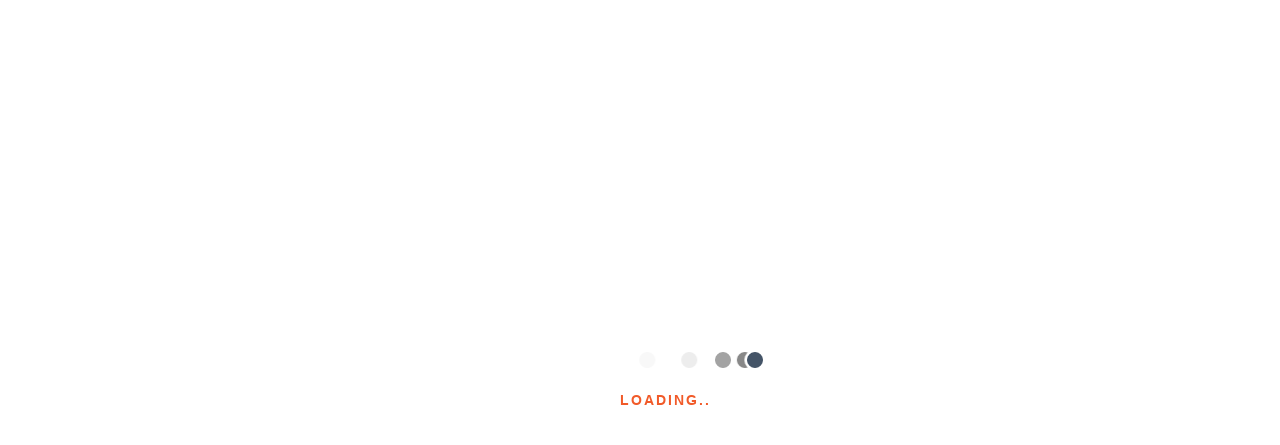

--- FILE ---
content_type: text/css
request_url: https://static.cdn.realtracs.com/assets/shared-media/css/rt-app-preloader.min.css
body_size: 405
content:
.rtAppPreLoaderContainer{height:100vh;width:100vw;position:fixed;top:0;left:0;pointer-events:none;touch-action:none}.rtAppPreLoader{height:20px;width:250px;position:absolute;top:0;bottom:0;left:0;right:0;margin:auto}.rtAppPreLoaderDot{animation-name:loader;animation-timing-function:ease-in-out;animation-duration:3s;animation-iteration-count:infinite;animation-fill-mode:forwards;height:0;width:20px;border-radius:100%;background-color:#000;position:absolute;border:2px solid #fff}.rtAppPreLoaderDot:first-child{background-color:#f8f8f8;animation-delay:1.8s}.rtAppPreLoaderDot:nth-child(2){background-color:#ededed;animation-delay:1.7s}.rtAppPreLoaderDot:nth-child(3){background-color:#a3a3a3;animation-delay:1.6s}.rtAppPreLoaderDot:nth-child(4){background-color:#888;animation-delay:1.5s}.rtAppPreLoaderDot:nth-child(5){background-color:#337ab7;animation-delay:1.4s}.rtAppPreLoaderDot:nth-child(6){background-color:#445467;animation-delay:1.3s}.rtAppPreLoaderText{position:absolute;top:200%;left:0;right:0;width:4rem;margin:auto;color:#f15a29;letter-spacing:2px}.rtAppPreLoaderText:after{font-weight:700;content:"";animation-name:rtAppPreLoaderTextAnimation;animation-delay:1.3s;animation-duration:3s;animation-iteration-count:infinite;animation-fill-mode:forwards}@keyframes loader{0%{height:20px;transform:translateX(0)}15%{height:20px;transform:translateX(0)}45%{height:20px;transform:translateX(230px)}65%{height:20px;transform:translateX(230px)}100%{height:20px;transform:translateX(0)}}@keyframes rtAppPreLoaderTextAnimation{0%{content:"LOADING"}33%{content:"LOADING."}66%{content:"LOADING.."}100%{content:"LOADING..."}}

--- FILE ---
content_type: text/javascript
request_url: https://static.cdn.realtracs.com/assets/ng/listings/polyfills.89d1896e2f0cf7ff.js
body_size: 23575
content:
(self.webpackChunklistings=self.webpackChunklistings||[]).push([[461],{5577:(ft,Tt,Nt)=>{"use strict";Nt(6935),Nt(2118),Nt(4511)},4511:(ft,Tt,Nt)=>{var Dt;!function(nt,Gt,Jt,dt){"use strict";var F,At=["","webkit","Moz","MS","ms","o"],kt=Gt.createElement("div"),le="function",Zt=Math.round,wt=Math.abs,Pt=Date.now;function bt(t,e,n){return setTimeout(_e(t,n),e)}function St(t,e,n){return!!Array.isArray(t)&&(It(t,n[e],n),!0)}function It(t,e,n){var c;if(t)if(t.forEach)t.forEach(e,n);else if(t.length!==dt)for(c=0;c<t.length;)e.call(n,t[c],c,t),c++;else for(c in t)t.hasOwnProperty(c)&&e.call(n,t[c],c,t)}function ue(t,e,n){var c="DEPRECATED METHOD: "+e+"\n"+n+" AT \n";return function(){var f=new Error("get-stack-trace"),v=f&&f.stack?f.stack.replace(/^[^\(]+?[\n$]/gm,"").replace(/^\s+at\s+/gm,"").replace(/^Object.<anonymous>\s*\(/gm,"{anonymous}()@"):"Unknown Stack Trace",X=nt.console&&(nt.console.warn||nt.console.log);return X&&X.call(nt.console,c,v),t.apply(this,arguments)}}F="function"!=typeof Object.assign?function(e){if(e===dt||null===e)throw new TypeError("Cannot convert undefined or null to object");for(var n=Object(e),c=1;c<arguments.length;c++){var f=arguments[c];if(f!==dt&&null!==f)for(var v in f)f.hasOwnProperty(v)&&(n[v]=f[v])}return n}:Object.assign;var Qt=ue(function(e,n,c){for(var f=Object.keys(n),v=0;v<f.length;)(!c||c&&e[f[v]]===dt)&&(e[f[v]]=n[f[v]]),v++;return e},"extend","Use `assign`."),zt=ue(function(e,n){return Qt(e,n,!0)},"merge","Use `assign`.");function z(t,e,n){var f,c=e.prototype;(f=t.prototype=Object.create(c)).constructor=t,f._super=c,n&&F(f,n)}function _e(t,e){return function(){return t.apply(e,arguments)}}function te(t,e){return typeof t==le?t.apply(e&&e[0]||dt,e):t}function ge(t,e){return t===dt?e:t}function ee(t,e,n){It(se(e),function(c){t.addEventListener(c,n,!1)})}function ne(t,e,n){It(se(e),function(c){t.removeEventListener(c,n,!1)})}function re(t,e){for(;t;){if(t==e)return!0;t=t.parentNode}return!1}function Mt(t,e){return t.indexOf(e)>-1}function se(t){return t.trim().split(/\s+/g)}function Lt(t,e,n){if(t.indexOf&&!n)return t.indexOf(e);for(var c=0;c<t.length;){if(n&&t[c][n]==e||!n&&t[c]===e)return c;c++}return-1}function he(t){return Array.prototype.slice.call(t,0)}function Ee(t,e,n){for(var c=[],f=[],v=0;v<t.length;){var X=e?t[v][e]:t[v];Lt(f,X)<0&&c.push(t[v]),f[v]=X,v++}return n&&(c=e?c.sort(function(tt,ot){return tt[e]>ot[e]}):c.sort()),c}function ie(t,e){for(var n,c,f=e[0].toUpperCase()+e.slice(1),v=0;v<At.length;){if((c=(n=At[v])?n+f:e)in t)return c;v++}return dt}var ye=1;function Bt(t){var e=t.ownerDocument||t;return e.defaultView||e.parentWindow||nt}var ke="ontouchstart"in nt,Ut=ie(nt,"PointerEvent")!==dt,Pe=ke&&/mobile|tablet|ip(ad|hone|od)|android/i.test(navigator.userAgent),Vt="touch",ve="mouse",Ie=25,ut=1,B=4,pt=8,oe=1,qt=2,$t=4,ae=8,Kt=16,Rt=qt|$t,Xt=ae|Kt,ce=Rt|Xt,Yt=["x","y"],fe=["clientX","clientY"];function yt(t,e){var n=this;this.manager=t,this.callback=e,this.element=t.element,this.target=t.options.inputTarget,this.domHandler=function(c){te(t.options.enable,[t])&&n.handler(c)},this.init()}function Ce(t,e,n){var c=n.pointers.length,f=n.changedPointers.length,v=e&ut&&c-f==0,X=e&(B|pt)&&c-f==0;n.isFirst=!!v,n.isFinal=!!X,v&&(t.session={}),n.eventType=e,function Oe(t,e){var n=t.session,c=e.pointers,f=c.length;n.firstInput||(n.firstInput=Ne(e)),f>1&&!n.firstMultiple?n.firstMultiple=Ne(e):1===f&&(n.firstMultiple=!1);var v=n.firstInput,X=n.firstMultiple,at=X?X.center:v.center,tt=e.center=Se(c);e.timeStamp=Pt(),e.deltaTime=e.timeStamp-v.timeStamp,e.angle=me(at,tt),e.distance=de(at,tt),function pe(t,e){var n=e.center,c=t.offsetDelta||{},f=t.prevDelta||{},v=t.prevInput||{};(e.eventType===ut||v.eventType===B)&&(f=t.prevDelta={x:v.deltaX||0,y:v.deltaY||0},c=t.offsetDelta={x:n.x,y:n.y}),e.deltaX=f.x+(n.x-c.x),e.deltaY=f.y+(n.y-c.y)}(n,e),e.offsetDirection=De(e.deltaX,e.deltaY);var ot=Re(e.deltaTime,e.deltaX,e.deltaY);e.overallVelocityX=ot.x,e.overallVelocityY=ot.y,e.overallVelocity=wt(ot.x)>wt(ot.y)?ot.x:ot.y,e.scale=X?function r(t,e){return de(e[0],e[1],fe)/de(t[0],t[1],fe)}(X.pointers,c):1,e.rotation=X?function Ae(t,e){return me(e[1],e[0],fe)+me(t[1],t[0],fe)}(X.pointers,c):0,e.maxPointers=n.prevInput?e.pointers.length>n.prevInput.maxPointers?e.pointers.length:n.prevInput.maxPointers:e.pointers.length,function He(t,e){var f,v,X,at,n=t.lastInterval||e,c=e.timeStamp-n.timeStamp;if(e.eventType!=pt&&(c>Ie||n.velocity===dt)){var tt=e.deltaX-n.deltaX,ot=e.deltaY-n.deltaY,Ft=Re(c,tt,ot);v=Ft.x,X=Ft.y,f=wt(Ft.x)>wt(Ft.y)?Ft.x:Ft.y,at=De(tt,ot),t.lastInterval=e}else f=n.velocity,v=n.velocityX,X=n.velocityY,at=n.direction;e.velocity=f,e.velocityX=v,e.velocityY=X,e.direction=at}(n,e);var Ft=t.element;re(e.srcEvent.target,Ft)&&(Ft=e.srcEvent.target),e.target=Ft}(t,n),t.emit("hammer.input",n),t.recognize(n),t.session.prevInput=n}function Ne(t){for(var e=[],n=0;n<t.pointers.length;)e[n]={clientX:Zt(t.pointers[n].clientX),clientY:Zt(t.pointers[n].clientY)},n++;return{timeStamp:Pt(),pointers:e,center:Se(e),deltaX:t.deltaX,deltaY:t.deltaY}}function Se(t){var e=t.length;if(1===e)return{x:Zt(t[0].clientX),y:Zt(t[0].clientY)};for(var n=0,c=0,f=0;f<e;)n+=t[f].clientX,c+=t[f].clientY,f++;return{x:Zt(n/e),y:Zt(c/e)}}function Re(t,e,n){return{x:e/t||0,y:n/t||0}}function De(t,e){return t===e?oe:wt(t)>=wt(e)?t<0?qt:$t:e<0?ae:Kt}function de(t,e,n){n||(n=Yt);var c=e[n[0]]-t[n[0]],f=e[n[1]]-t[n[1]];return Math.sqrt(c*c+f*f)}function me(t,e,n){return n||(n=Yt),180*Math.atan2(e[n[1]]-t[n[1]],e[n[0]]-t[n[0]])/Math.PI}yt.prototype={handler:function(){},init:function(){this.evEl&&ee(this.element,this.evEl,this.domHandler),this.evTarget&&ee(this.target,this.evTarget,this.domHandler),this.evWin&&ee(Bt(this.element),this.evWin,this.domHandler)},destroy:function(){this.evEl&&ne(this.element,this.evEl,this.domHandler),this.evTarget&&ne(this.target,this.evTarget,this.domHandler),this.evWin&&ne(Bt(this.element),this.evWin,this.domHandler)}};var o={mousedown:ut,mousemove:2,mouseup:B},h="mousedown",s="mousemove mouseup";function u(){this.evEl=h,this.evWin=s,this.pressed=!1,yt.apply(this,arguments)}z(u,yt,{handler:function(e){var n=o[e.type];n&ut&&0===e.button&&(this.pressed=!0),2&n&&1!==e.which&&(n=B),this.pressed&&(n&B&&(this.pressed=!1),this.callback(this.manager,n,{pointers:[e],changedPointers:[e],pointerType:ve,srcEvent:e}))}});var E={pointerdown:ut,pointermove:2,pointerup:B,pointercancel:pt,pointerout:pt},P={2:Vt,3:"pen",4:ve,5:"kinect"},k="pointerdown",I="pointermove pointerup pointercancel";function A(){this.evEl=k,this.evWin=I,yt.apply(this,arguments),this.store=this.manager.session.pointerEvents=[]}nt.MSPointerEvent&&!nt.PointerEvent&&(k="MSPointerDown",I="MSPointerMove MSPointerUp MSPointerCancel"),z(A,yt,{handler:function(e){var n=this.store,c=!1,f=e.type.toLowerCase().replace("ms",""),v=E[f],X=P[e.pointerType]||e.pointerType,at=X==Vt,tt=Lt(n,e.pointerId,"pointerId");v&ut&&(0===e.button||at)?tt<0&&(n.push(e),tt=n.length-1):v&(B|pt)&&(c=!0),!(tt<0)&&(n[tt]=e,this.callback(this.manager,v,{pointers:n,changedPointers:[e],pointerType:X,srcEvent:e}),c&&n.splice(tt,1))}});var y={touchstart:ut,touchmove:2,touchend:B,touchcancel:pt};function K(){this.evTarget="touchstart",this.evWin="touchstart touchmove touchend touchcancel",this.started=!1,yt.apply(this,arguments)}function st(t,e){var n=he(t.touches),c=he(t.changedTouches);return e&(B|pt)&&(n=Ee(n.concat(c),"identifier",!0)),[n,c]}z(K,yt,{handler:function(e){var n=y[e.type];if(n===ut&&(this.started=!0),this.started){var c=st.call(this,e,n);n&(B|pt)&&c[0].length-c[1].length==0&&(this.started=!1),this.callback(this.manager,n,{pointers:c[0],changedPointers:c[1],pointerType:Vt,srcEvent:e})}}});var Et={touchstart:ut,touchmove:2,touchend:B,touchcancel:pt},vt="touchstart touchmove touchend touchcancel";function it(){this.evTarget=vt,this.targetIds={},yt.apply(this,arguments)}function N(t,e){var n=he(t.touches),c=this.targetIds;if(e&(2|ut)&&1===n.length)return c[n[0].identifier]=!0,[n,n];var f,v,X=he(t.changedTouches),at=[],tt=this.target;if(v=n.filter(function(ot){return re(ot.target,tt)}),e===ut)for(f=0;f<v.length;)c[v[f].identifier]=!0,f++;for(f=0;f<X.length;)c[X[f].identifier]&&at.push(X[f]),e&(B|pt)&&delete c[X[f].identifier],f++;return at.length?[Ee(v.concat(at),"identifier",!0),at]:void 0}z(it,yt,{handler:function(e){var n=Et[e.type],c=N.call(this,e,n);c&&this.callback(this.manager,n,{pointers:c[0],changedPointers:c[1],pointerType:Vt,srcEvent:e})}});var p=2500;function $(){yt.apply(this,arguments);var t=_e(this.handler,this);this.touch=new it(this.manager,t),this.mouse=new u(this.manager,t),this.primaryTouch=null,this.lastTouches=[]}function ct(t,e){t&ut?(this.primaryTouch=e.changedPointers[0].identifier,Q.call(this,e)):t&(B|pt)&&Q.call(this,e)}function Q(t){var e=t.changedPointers[0];if(e.identifier===this.primaryTouch){var n={x:e.clientX,y:e.clientY};this.lastTouches.push(n);var c=this.lastTouches;setTimeout(function(){var v=c.indexOf(n);v>-1&&c.splice(v,1)},p)}}function C(t){for(var e=t.srcEvent.clientX,n=t.srcEvent.clientY,c=0;c<this.lastTouches.length;c++){var f=this.lastTouches[c],v=Math.abs(e-f.x),X=Math.abs(n-f.y);if(v<=25&&X<=25)return!0}return!1}z($,yt,{handler:function(e,n,c){var v=c.pointerType==ve;if(!(v&&c.sourceCapabilities&&c.sourceCapabilities.firesTouchEvents)){if(c.pointerType==Vt)ct.call(this,n,c);else if(v&&C.call(this,c))return;this.callback(e,n,c)}},destroy:function(){this.touch.destroy(),this.mouse.destroy()}});var rt=ie(kt.style,"touchAction"),Z=rt!==dt,w="compute",S="auto",L="manipulation",lt="none",et="pan-x",H="pan-y",g=function O(){if(!Z)return!1;var t={},e=nt.CSS&&nt.CSS.supports;return["auto","manipulation","pan-y","pan-x","pan-x pan-y","none"].forEach(function(n){t[n]=!e||nt.CSS.supports("touch-action",n)}),t}();function i(t,e){this.manager=t,this.set(e)}i.prototype={set:function(t){t==w&&(t=this.compute()),Z&&this.manager.element.style&&g[t]&&(this.manager.element.style[rt]=t),this.actions=t.toLowerCase().trim()},update:function(){this.set(this.manager.options.touchAction)},compute:function(){var t=[];return It(this.manager.recognizers,function(e){te(e.options.enable,[e])&&(t=t.concat(e.getTouchAction()))}),function a(t){if(Mt(t,lt))return lt;var e=Mt(t,et),n=Mt(t,H);return e&&n?lt:e||n?e?et:H:Mt(t,L)?L:S}(t.join(" "))},preventDefaults:function(t){var e=t.srcEvent,n=t.offsetDirection;if(!this.manager.session.prevented){var c=this.actions,f=Mt(c,lt)&&!g[lt],v=Mt(c,H)&&!g[H],X=Mt(c,et)&&!g[et];if(f&&1===t.pointers.length&&t.distance<2&&t.deltaTime<250)return;return X&&v||!(f||v&&n&Rt||X&&n&Xt)?void 0:this.preventSrc(e)}e.preventDefault()},preventSrc:function(t){this.manager.session.prevented=!0,t.preventDefault()}};var R=1;function d(t){this.options=F({},this.defaults,t||{}),this.id=function Ct(){return ye++}(),this.manager=null,this.options.enable=ge(this.options.enable,!0),this.state=R,this.simultaneous={},this.requireFail=[]}function T(t){return 16&t?"cancel":8&t?"end":4&t?"move":2&t?"start":""}function l(t){return t==Kt?"down":t==ae?"up":t==qt?"left":t==$t?"right":""}function _(t,e){var n=e.manager;return n?n.get(t):t}function m(){d.apply(this,arguments)}function D(){m.apply(this,arguments),this.pX=null,this.pY=null}function b(){m.apply(this,arguments)}function U(){d.apply(this,arguments),this._timer=null,this._input=null}function x(){m.apply(this,arguments)}function j(){m.apply(this,arguments)}function J(){d.apply(this,arguments),this.pTime=!1,this.pCenter=!1,this._timer=null,this._input=null,this.count=0}function G(t,e){return(e=e||{}).recognizers=ge(e.recognizers,G.defaults.preset),new jt(t,e)}function jt(t,e){this.options=F({},G.defaults,e||{}),this.options.inputTarget=this.options.inputTarget||t,this.handlers={},this.session={},this.recognizers=[],this.oldCssProps={},this.element=t,this.input=function Le(t){return new(t.options.inputClass||(Ut?A:Pe?it:ke?$:u))(t,Ce)}(this),this.touchAction=new i(this,this.options.touchAction),Te(this,!0),It(this.options.recognizers,function(n){var c=this.add(new n[0](n[1]));n[2]&&c.recognizeWith(n[2]),n[3]&&c.requireFailure(n[3])},this)}function Te(t,e){var c,n=t.element;n.style&&(It(t.options.cssProps,function(f,v){c=ie(n.style,v),e?(t.oldCssProps[c]=n.style[c],n.style[c]=f):n.style[c]=t.oldCssProps[c]||""}),e||(t.oldCssProps={}))}d.prototype={defaults:{},set:function(t){return F(this.options,t),this.manager&&this.manager.touchAction.update(),this},recognizeWith:function(t){if(St(t,"recognizeWith",this))return this;var e=this.simultaneous;return e[(t=_(t,this)).id]||(e[t.id]=t,t.recognizeWith(this)),this},dropRecognizeWith:function(t){return St(t,"dropRecognizeWith",this)||(t=_(t,this),delete this.simultaneous[t.id]),this},requireFailure:function(t){if(St(t,"requireFailure",this))return this;var e=this.requireFail;return-1===Lt(e,t=_(t,this))&&(e.push(t),t.requireFailure(this)),this},dropRequireFailure:function(t){if(St(t,"dropRequireFailure",this))return this;t=_(t,this);var e=Lt(this.requireFail,t);return e>-1&&this.requireFail.splice(e,1),this},hasRequireFailures:function(){return this.requireFail.length>0},canRecognizeWith:function(t){return!!this.simultaneous[t.id]},emit:function(t){var e=this,n=this.state;function c(f){e.manager.emit(f,t)}n<8&&c(e.options.event+T(n)),c(e.options.event),t.additionalEvent&&c(t.additionalEvent),n>=8&&c(e.options.event+T(n))},tryEmit:function(t){if(this.canEmit())return this.emit(t);this.state=32},canEmit:function(){for(var t=0;t<this.requireFail.length;){if(!(this.requireFail[t].state&(32|R)))return!1;t++}return!0},recognize:function(t){var e=F({},t);if(!te(this.options.enable,[this,e]))return this.reset(),void(this.state=32);56&this.state&&(this.state=R),this.state=this.process(e),30&this.state&&this.tryEmit(e)},process:function(t){},getTouchAction:function(){},reset:function(){}},z(m,d,{defaults:{pointers:1},attrTest:function(t){var e=this.options.pointers;return 0===e||t.pointers.length===e},process:function(t){var e=this.state,n=t.eventType,c=6&e,f=this.attrTest(t);return c&&(n&pt||!f)?16|e:c||f?n&B?8|e:2&e?4|e:2:32}}),z(D,m,{defaults:{event:"pan",threshold:10,pointers:1,direction:ce},getTouchAction:function(){var t=this.options.direction,e=[];return t&Rt&&e.push(H),t&Xt&&e.push(et),e},directionTest:function(t){var e=this.options,n=!0,c=t.distance,f=t.direction,v=t.deltaX,X=t.deltaY;return f&e.direction||(e.direction&Rt?(f=0===v?oe:v<0?qt:$t,n=v!=this.pX,c=Math.abs(t.deltaX)):(f=0===X?oe:X<0?ae:Kt,n=X!=this.pY,c=Math.abs(t.deltaY))),t.direction=f,n&&c>e.threshold&&f&e.direction},attrTest:function(t){return m.prototype.attrTest.call(this,t)&&(2&this.state||!(2&this.state)&&this.directionTest(t))},emit:function(t){this.pX=t.deltaX,this.pY=t.deltaY;var e=l(t.direction);e&&(t.additionalEvent=this.options.event+e),this._super.emit.call(this,t)}}),z(b,m,{defaults:{event:"pinch",threshold:0,pointers:2},getTouchAction:function(){return[lt]},attrTest:function(t){return this._super.attrTest.call(this,t)&&(Math.abs(t.scale-1)>this.options.threshold||2&this.state)},emit:function(t){1!==t.scale&&(t.additionalEvent=this.options.event+(t.scale<1?"in":"out")),this._super.emit.call(this,t)}}),z(U,d,{defaults:{event:"press",pointers:1,time:251,threshold:9},getTouchAction:function(){return[S]},process:function(t){var e=this.options,n=t.pointers.length===e.pointers,c=t.distance<e.threshold,f=t.deltaTime>e.time;if(this._input=t,!c||!n||t.eventType&(B|pt)&&!f)this.reset();else if(t.eventType&ut)this.reset(),this._timer=bt(function(){this.state=8,this.tryEmit()},e.time,this);else if(t.eventType&B)return 8;return 32},reset:function(){clearTimeout(this._timer)},emit:function(t){8===this.state&&(t&&t.eventType&B?this.manager.emit(this.options.event+"up",t):(this._input.timeStamp=Pt(),this.manager.emit(this.options.event,this._input)))}}),z(x,m,{defaults:{event:"rotate",threshold:0,pointers:2},getTouchAction:function(){return[lt]},attrTest:function(t){return this._super.attrTest.call(this,t)&&(Math.abs(t.rotation)>this.options.threshold||2&this.state)}}),z(j,m,{defaults:{event:"swipe",threshold:10,velocity:.3,direction:Rt|Xt,pointers:1},getTouchAction:function(){return D.prototype.getTouchAction.call(this)},attrTest:function(t){var n,e=this.options.direction;return e&(Rt|Xt)?n=t.overallVelocity:e&Rt?n=t.overallVelocityX:e&Xt&&(n=t.overallVelocityY),this._super.attrTest.call(this,t)&&e&t.offsetDirection&&t.distance>this.options.threshold&&t.maxPointers==this.options.pointers&&wt(n)>this.options.velocity&&t.eventType&B},emit:function(t){var e=l(t.offsetDirection);e&&this.manager.emit(this.options.event+e,t),this.manager.emit(this.options.event,t)}}),z(J,d,{defaults:{event:"tap",pointers:1,taps:1,interval:300,time:250,threshold:9,posThreshold:10},getTouchAction:function(){return[L]},process:function(t){var e=this.options,n=t.pointers.length===e.pointers,c=t.distance<e.threshold,f=t.deltaTime<e.time;if(this.reset(),t.eventType&ut&&0===this.count)return this.failTimeout();if(c&&f&&n){if(t.eventType!=B)return this.failTimeout();var v=!this.pTime||t.timeStamp-this.pTime<e.interval,X=!this.pCenter||de(this.pCenter,t.center)<e.posThreshold;if(this.pTime=t.timeStamp,this.pCenter=t.center,X&&v?this.count+=1:this.count=1,this._input=t,0==this.count%e.taps)return this.hasRequireFailures()?(this._timer=bt(function(){this.state=8,this.tryEmit()},e.interval,this),2):8}return 32},failTimeout:function(){return this._timer=bt(function(){this.state=32},this.options.interval,this),32},reset:function(){clearTimeout(this._timer)},emit:function(){8==this.state&&(this._input.tapCount=this.count,this.manager.emit(this.options.event,this._input))}}),G.VERSION="2.0.7",G.defaults={domEvents:!1,touchAction:w,enable:!0,inputTarget:null,inputClass:null,preset:[[x,{enable:!1}],[b,{enable:!1},["rotate"]],[j,{direction:Rt}],[D,{direction:Rt},["swipe"]],[J],[J,{event:"doubletap",taps:2},["tap"]],[U]],cssProps:{userSelect:"none",touchSelect:"none",touchCallout:"none",contentZooming:"none",userDrag:"none",tapHighlightColor:"rgba(0,0,0,0)"}},jt.prototype={set:function(t){return F(this.options,t),t.touchAction&&this.touchAction.update(),t.inputTarget&&(this.input.destroy(),this.input.target=t.inputTarget,this.input.init()),this},stop:function(t){this.session.stopped=t?2:1},recognize:function(t){var e=this.session;if(!e.stopped){this.touchAction.preventDefaults(t);var n,c=this.recognizers,f=e.curRecognizer;(!f||f&&8&f.state)&&(f=e.curRecognizer=null);for(var v=0;v<c.length;)n=c[v],2===e.stopped||f&&n!=f&&!n.canRecognizeWith(f)?n.reset():n.recognize(t),!f&&14&n.state&&(f=e.curRecognizer=n),v++}},get:function(t){if(t instanceof d)return t;for(var e=this.recognizers,n=0;n<e.length;n++)if(e[n].options.event==t)return e[n];return null},add:function(t){if(St(t,"add",this))return this;var e=this.get(t.options.event);return e&&this.remove(e),this.recognizers.push(t),t.manager=this,this.touchAction.update(),t},remove:function(t){if(St(t,"remove",this))return this;if(t=this.get(t)){var e=this.recognizers,n=Lt(e,t);-1!==n&&(e.splice(n,1),this.touchAction.update())}return this},on:function(t,e){if(t!==dt&&e!==dt){var n=this.handlers;return It(se(t),function(c){n[c]=n[c]||[],n[c].push(e)}),this}},off:function(t,e){if(t!==dt){var n=this.handlers;return It(se(t),function(c){e?n[c]&&n[c].splice(Lt(n[c],e),1):delete n[c]}),this}},emit:function(t,e){this.options.domEvents&&function we(t,e){var n=Gt.createEvent("Event");n.initEvent(t,!0,!0),n.gesture=e,e.target.dispatchEvent(n)}(t,e);var n=this.handlers[t]&&this.handlers[t].slice();if(n&&n.length){e.type=t,e.preventDefault=function(){e.srcEvent.preventDefault()};for(var c=0;c<n.length;)n[c](e),c++}},destroy:function(){this.element&&Te(this,!1),this.handlers={},this.session={},this.input.destroy(),this.element=null}},F(G,{INPUT_START:ut,INPUT_MOVE:2,INPUT_END:B,INPUT_CANCEL:pt,STATE_POSSIBLE:R,STATE_BEGAN:2,STATE_CHANGED:4,STATE_ENDED:8,STATE_RECOGNIZED:8,STATE_CANCELLED:16,STATE_FAILED:32,DIRECTION_NONE:oe,DIRECTION_LEFT:qt,DIRECTION_RIGHT:$t,DIRECTION_UP:ae,DIRECTION_DOWN:Kt,DIRECTION_HORIZONTAL:Rt,DIRECTION_VERTICAL:Xt,DIRECTION_ALL:ce,Manager:jt,Input:yt,TouchAction:i,TouchInput:it,MouseInput:u,PointerEventInput:A,TouchMouseInput:$,SingleTouchInput:K,Recognizer:d,AttrRecognizer:m,Tap:J,Pan:D,Swipe:j,Pinch:b,Rotate:x,Press:U,on:ee,off:ne,each:It,merge:zt,extend:Qt,assign:F,inherit:z,bindFn:_e,prefixed:ie}),(typeof nt<"u"?nt:typeof self<"u"?self:{}).Hammer=G,(Dt=function(){return G}.call(Tt,Nt,Tt,ft))!==dt&&(ft.exports=Dt)}(window,document)},2118:(ft,Tt,Nt)=>{"use strict";ft=Nt.hmd(ft),function Dt(dt){var At,kt=dt.Symbol;if("function"==typeof kt)if(kt.observable)At=kt.observable;else{At="function"==typeof kt.for?kt.for("https://github.com/benlesh/symbol-observable"):kt("https://github.com/benlesh/symbol-observable");try{kt.observable=At}catch{}}else At="@@observable"}(typeof self<"u"?self:typeof window<"u"?window:typeof global<"u"?global:ft)},6935:()=>{"use strict";const ft=globalThis;function Tt(r){return(ft.__Zone_symbol_prefix||"__zone_symbol__")+r}const nt=Object.getOwnPropertyDescriptor,Gt=Object.defineProperty,Jt=Object.getPrototypeOf,dt=Object.create,At=Array.prototype.slice,kt="addEventListener",le="removeEventListener",Zt=Tt(kt),wt=Tt(le),Pt="true",bt="false",St=Tt("");function It(r,o){return Zone.current.wrap(r,o)}function ue(r,o,h,s,u){return Zone.current.scheduleMacroTask(r,o,h,s,u)}const F=Tt,Qt=typeof window<"u",zt=Qt?window:void 0,z=Qt&&zt||globalThis,_e="removeAttribute";function te(r,o){for(let h=r.length-1;h>=0;h--)"function"==typeof r[h]&&(r[h]=It(r[h],o+"_"+h));return r}function ee(r){return!r||!1!==r.writable&&!("function"==typeof r.get&&typeof r.set>"u")}const ne=typeof WorkerGlobalScope<"u"&&self instanceof WorkerGlobalScope,re=!("nw"in z)&&typeof z.process<"u"&&"[object process]"===z.process.toString(),Mt=!re&&!ne&&!(!Qt||!zt.HTMLElement),se=typeof z.process<"u"&&"[object process]"===z.process.toString()&&!ne&&!(!Qt||!zt.HTMLElement),Lt={},he=F("enable_beforeunload"),Ee=function(r){if(!(r=r||z.event))return;let o=Lt[r.type];o||(o=Lt[r.type]=F("ON_PROPERTY"+r.type));const h=this||r.target||z,s=h[o];let u;return Mt&&h===zt&&"error"===r.type?(u=s&&s.call(this,r.message,r.filename,r.lineno,r.colno,r.error),!0===u&&r.preventDefault()):(u=s&&s.apply(this,arguments),"beforeunload"===r.type&&z[he]&&"string"==typeof u?r.returnValue=u:null!=u&&!u&&r.preventDefault()),u};function ie(r,o,h){let s=nt(r,o);if(!s&&h&&nt(h,o)&&(s={enumerable:!0,configurable:!0}),!s||!s.configurable)return;const u=F("on"+o+"patched");if(r.hasOwnProperty(u)&&r[u])return;delete s.writable,delete s.value;const E=s.get,P=s.set,k=o.slice(2);let I=Lt[k];I||(I=Lt[k]=F("ON_PROPERTY"+k)),s.set=function(A){let y=this;!y&&r===z&&(y=z),y&&("function"==typeof y[I]&&y.removeEventListener(k,Ee),P&&P.call(y,null),y[I]=A,"function"==typeof A&&y.addEventListener(k,Ee,!1))},s.get=function(){let A=this;if(!A&&r===z&&(A=z),!A)return null;const y=A[I];if(y)return y;if(E){let M=E.call(this);if(M)return s.set.call(this,M),"function"==typeof A[_e]&&A.removeAttribute(o),M}return null},Gt(r,o,s),r[u]=!0}function ye(r,o,h){if(o)for(let s=0;s<o.length;s++)ie(r,"on"+o[s],h);else{const s=[];for(const u in r)"on"==u.slice(0,2)&&s.push(u);for(let u=0;u<s.length;u++)ie(r,s[u],h)}}const Ct=F("originalInstance");function Bt(r){const o=z[r];if(!o)return;z[F(r)]=o,z[r]=function(){const u=te(arguments,r);switch(u.length){case 0:this[Ct]=new o;break;case 1:this[Ct]=new o(u[0]);break;case 2:this[Ct]=new o(u[0],u[1]);break;case 3:this[Ct]=new o(u[0],u[1],u[2]);break;case 4:this[Ct]=new o(u[0],u[1],u[2],u[3]);break;default:throw new Error("Arg list too long.")}},Ut(z[r],o);const h=new o(function(){});let s;for(s in h)"XMLHttpRequest"===r&&"responseBlob"===s||function(u){"function"==typeof h[u]?z[r].prototype[u]=function(){return this[Ct][u].apply(this[Ct],arguments)}:Gt(z[r].prototype,u,{set:function(E){"function"==typeof E?(this[Ct][u]=It(E,r+"."+u),Ut(this[Ct][u],E)):this[Ct][u]=E},get:function(){return this[Ct][u]}})}(s);for(s in o)"prototype"!==s&&o.hasOwnProperty(s)&&(z[r][s]=o[s])}function Ht(r,o,h){let s=r;for(;s&&!s.hasOwnProperty(o);)s=Jt(s);!s&&r[o]&&(s=r);const u=F(o);let E=null;if(s&&(!(E=s[u])||!s.hasOwnProperty(u))&&(E=s[u]=s[o],ee(s&&nt(s,o)))){const k=h(E,u,o);s[o]=function(){return k(this,arguments)},Ut(s[o],E)}return E}function ke(r,o,h){let s=null;function u(E){const P=E.data;return P.args[P.cbIdx]=function(){E.invoke.apply(this,arguments)},s.apply(P.target,P.args),E}s=Ht(r,o,E=>function(P,k){const I=h(P,k);return I.cbIdx>=0&&"function"==typeof k[I.cbIdx]?ue(I.name,k[I.cbIdx],I,u):E.apply(P,k)})}function Ut(r,o){r[F("OriginalDelegate")]=o}let Pe=!1,Vt=!1;function ve(){if(Pe)return Vt;Pe=!0;try{const r=zt.navigator.userAgent;(-1!==r.indexOf("MSIE ")||-1!==r.indexOf("Trident/")||-1!==r.indexOf("Edge/"))&&(Vt=!0)}catch{}return Vt}function be(r){return"function"==typeof r}function Ie(r){return"number"==typeof r}let ut=!1;if(typeof window<"u")try{const r=Object.defineProperty({},"passive",{get:function(){ut=!0}});window.addEventListener("test",r,r),window.removeEventListener("test",r,r)}catch{ut=!1}const Wt={useG:!0},B={},pt={},oe=new RegExp("^"+St+"(\\w+)(true|false)$"),qt=F("propagationStopped");function $t(r,o){const h=(o?o(r):r)+bt,s=(o?o(r):r)+Pt,u=St+h,E=St+s;B[r]={},B[r][bt]=u,B[r][Pt]=E}function ae(r,o,h,s){const u=s&&s.add||kt,E=s&&s.rm||le,P=s&&s.listeners||"eventListeners",k=s&&s.rmAll||"removeAllListeners",I=F(u),A="."+u+":",y="prependListener",M="."+y+":",W=function(N,p,q){if(N.isRemoved)return;const $=N.callback;let ct;"object"==typeof $&&$.handleEvent&&(N.callback=C=>$.handleEvent(C),N.originalDelegate=$);try{N.invoke(N,p,[q])}catch(C){ct=C}const Q=N.options;return Q&&"object"==typeof Q&&Q.once&&p[E].call(p,q.type,N.originalDelegate?N.originalDelegate:N.callback,Q),ct};function K(N,p,q){if(!(p=p||r.event))return;const $=N||p.target||r,ct=$[B[p.type][q?Pt:bt]];if(ct){const Q=[];if(1===ct.length){const C=W(ct[0],$,p);C&&Q.push(C)}else{const C=ct.slice();for(let rt=0;rt<C.length&&(!p||!0!==p[qt]);rt++){const Z=W(C[rt],$,p);Z&&Q.push(Z)}}if(1===Q.length)throw Q[0];for(let C=0;C<Q.length;C++){const rt=Q[C];o.nativeScheduleMicroTask(()=>{throw rt})}}}const st=function(N){return K(this,N,!1)},Et=function(N){return K(this,N,!0)};function vt(N,p){if(!N)return!1;let q=!0;p&&void 0!==p.useG&&(q=p.useG);const $=p&&p.vh;let ct=!0;p&&void 0!==p.chkDup&&(ct=p.chkDup);let Q=!1;p&&void 0!==p.rt&&(Q=p.rt);let C=N;for(;C&&!C.hasOwnProperty(u);)C=Jt(C);if(!C&&N[u]&&(C=N),!C||C[I])return!1;const rt=p&&p.eventNameToString,Z={},w=C[I]=C[u],S=C[F(E)]=C[E],L=C[F(P)]=C[P],lt=C[F(k)]=C[k];let et;p&&p.prepend&&(et=C[F(p.prepend)]=C[p.prepend]);const Y=q?function(l){if(!Z.isExisting)return w.call(Z.target,Z.eventName,Z.capture?Et:st,Z.options)}:function(l){return w.call(Z.target,Z.eventName,l.invoke,Z.options)},V=q?function(l){if(!l.isRemoved){const _=B[l.eventName];let m;_&&(m=_[l.capture?Pt:bt]);const D=m&&l.target[m];if(D)for(let b=0;b<D.length;b++)if(D[b]===l){D.splice(b,1),l.isRemoved=!0,l.removeAbortListener&&(l.removeAbortListener(),l.removeAbortListener=null),0===D.length&&(l.allRemoved=!0,l.target[m]=null);break}}if(l.allRemoved)return S.call(l.target,l.eventName,l.capture?Et:st,l.options)}:function(l){return S.call(l.target,l.eventName,l.invoke,l.options)},_t=p&&p.diff?p.diff:function(l,_){const m=typeof _;return"function"===m&&l.callback===_||"object"===m&&l.originalDelegate===_},gt=Zone[F("UNPATCHED_EVENTS")],ht=r[F("PASSIVE_EVENTS")],T=function(l,_,m,D,b=!1,U=!1){return function(){const x=this||r;let j=arguments[0];p&&p.transferEventName&&(j=p.transferEventName(j));let J=arguments[1];if(!J)return l.apply(this,arguments);if(re&&"uncaughtException"===j)return l.apply(this,arguments);let G=!1;if("function"!=typeof J){if(!J.handleEvent)return l.apply(this,arguments);G=!0}if($&&!$(l,J,x,arguments))return;const xt=ut&&!!ht&&-1!==ht.indexOf(j),Ot=function d(l){if("object"==typeof l&&null!==l){const _={...l};return l.signal&&(_.signal=l.signal),_}return l}(function H(l,_){return!ut&&"object"==typeof l&&l?!!l.capture:ut&&_?"boolean"==typeof l?{capture:l,passive:!0}:l?"object"==typeof l&&!1!==l.passive?{...l,passive:!0}:l:{passive:!0}:l}(arguments[2],xt)),jt=Ot?.signal;if(jt?.aborted)return;if(gt)for(let ot=0;ot<gt.length;ot++)if(j===gt[ot])return xt?l.call(x,j,J,Ot):l.apply(this,arguments);const Te=!!Ot&&("boolean"==typeof Ot||Ot.capture),we=!(!Ot||"object"!=typeof Ot)&&Ot.once,Ue=Zone.current;let t=B[j];t||($t(j,rt),t=B[j]);const e=t[Te?Pt:bt];let f,n=x[e],c=!1;if(n){if(c=!0,ct)for(let ot=0;ot<n.length;ot++)if(_t(n[ot],J))return}else n=x[e]=[];const v=x.constructor.name,X=pt[v];X&&(f=X[j]),f||(f=v+_+(rt?rt(j):j)),Z.options=Ot,we&&(Z.options.once=!1),Z.target=x,Z.capture=Te,Z.eventName=j,Z.isExisting=c;const at=q?Wt:void 0;at&&(at.taskData=Z),jt&&(Z.options.signal=void 0);const tt=Ue.scheduleEventTask(f,J,at,m,D);if(jt){Z.options.signal=jt;const ot=()=>tt.zone.cancelTask(tt);l.call(jt,"abort",ot,{once:!0}),tt.removeAbortListener=()=>jt.removeEventListener("abort",ot)}return Z.target=null,at&&(at.taskData=null),we&&(Z.options.once=!0),!ut&&"boolean"==typeof tt.options||(tt.options=Ot),tt.target=x,tt.capture=Te,tt.eventName=j,G&&(tt.originalDelegate=J),U?n.unshift(tt):n.push(tt),b?x:void 0}};return C[u]=T(w,A,Y,V,Q),et&&(C[y]=T(et,M,function(l){return et.call(Z.target,Z.eventName,l.invoke,Z.options)},V,Q,!0)),C[E]=function(){const l=this||r;let _=arguments[0];p&&p.transferEventName&&(_=p.transferEventName(_));const m=arguments[2],D=!!m&&("boolean"==typeof m||m.capture),b=arguments[1];if(!b)return S.apply(this,arguments);if($&&!$(S,b,l,arguments))return;const U=B[_];let x;U&&(x=U[D?Pt:bt]);const j=x&&l[x];if(j)for(let J=0;J<j.length;J++){const G=j[J];if(_t(G,b))return j.splice(J,1),G.isRemoved=!0,0!==j.length||(G.allRemoved=!0,l[x]=null,D||"string"!=typeof _)||(l[St+"ON_PROPERTY"+_]=null),G.zone.cancelTask(G),Q?l:void 0}return S.apply(this,arguments)},C[P]=function(){const l=this||r;let _=arguments[0];p&&p.transferEventName&&(_=p.transferEventName(_));const m=[],D=Kt(l,rt?rt(_):_);for(let b=0;b<D.length;b++){const U=D[b];m.push(U.originalDelegate?U.originalDelegate:U.callback)}return m},C[k]=function(){const l=this||r;let _=arguments[0];if(_){p&&p.transferEventName&&(_=p.transferEventName(_));const m=B[_];if(m){const U=l[m[bt]],x=l[m[Pt]];if(U){const j=U.slice();for(let J=0;J<j.length;J++){const G=j[J];this[E].call(this,_,G.originalDelegate?G.originalDelegate:G.callback,G.options)}}if(x){const j=x.slice();for(let J=0;J<j.length;J++){const G=j[J];this[E].call(this,_,G.originalDelegate?G.originalDelegate:G.callback,G.options)}}}}else{const m=Object.keys(l);for(let D=0;D<m.length;D++){const U=oe.exec(m[D]);let x=U&&U[1];x&&"removeListener"!==x&&this[k].call(this,x)}this[k].call(this,"removeListener")}if(Q)return this},Ut(C[u],w),Ut(C[E],S),lt&&Ut(C[k],lt),L&&Ut(C[P],L),!0}let it=[];for(let N=0;N<h.length;N++)it[N]=vt(h[N],s);return it}function Kt(r,o){if(!o){const E=[];for(let P in r){const k=oe.exec(P);let I=k&&k[1];if(I&&(!o||I===o)){const A=r[P];if(A)for(let y=0;y<A.length;y++)E.push(A[y])}}return E}let h=B[o];h||($t(o),h=B[o]);const s=r[h[bt]],u=r[h[Pt]];return s?u?s.concat(u):s.slice():u?u.slice():[]}function Rt(r,o){const h=r.Event;h&&h.prototype&&o.patchMethod(h.prototype,"stopImmediatePropagation",s=>function(u,E){u[qt]=!0,s&&s.apply(u,E)})}const ce=F("zoneTask");function Yt(r,o,h,s){let u=null,E=null;h+=s;const P={};function k(A){const y=A.data;y.args[0]=function(){return A.invoke.apply(this,arguments)};const M=u.apply(r,y.args);return Ie(M)?y.handleId=M:(y.handle=M,y.isRefreshable=be(M.refresh)),A}function I(A){const{handle:y,handleId:M}=A.data;return E.call(r,y??M)}u=Ht(r,o+=s,A=>function(y,M){if(be(M[0])){const W={isRefreshable:!1,isPeriodic:"Interval"===s,delay:"Timeout"===s||"Interval"===s?M[1]||0:void 0,args:M},K=M[0];M[0]=function(){try{return K.apply(this,arguments)}finally{const{handle:q,handleId:$,isPeriodic:ct,isRefreshable:Q}=W;!ct&&!Q&&($?delete P[$]:q&&(q[ce]=null))}};const st=ue(o,M[0],W,k,I);if(!st)return st;const{handleId:Et,handle:vt,isRefreshable:it,isPeriodic:N}=st.data;if(Et)P[Et]=st;else if(vt&&(vt[ce]=st,it&&!N)){const p=vt.refresh;vt.refresh=function(){const{zone:q,state:$}=st;return"notScheduled"===$?(st._state="scheduled",q._updateTaskCount(st,1)):"running"===$&&(st._state="scheduling"),p.call(this)}}return vt??Et??st}return A.apply(r,M)}),E=Ht(r,h,A=>function(y,M){const W=M[0];let K;Ie(W)?(K=P[W],delete P[W]):(K=W?.[ce],K?W[ce]=null:K=W),K?.type?K.cancelFn&&K.zone.cancelTask(K):A.apply(r,M)})}function Ce(r,o,h){if(!h||0===h.length)return o;const s=h.filter(E=>E.target===r);if(!s||0===s.length)return o;const u=s[0].ignoreProperties;return o.filter(E=>-1===u.indexOf(E))}function Oe(r,o,h,s){r&&ye(r,Ce(r,o,h),s)}function pe(r){return Object.getOwnPropertyNames(r).filter(o=>o.startsWith("on")&&o.length>2).map(o=>o.substring(2))}function De(r,o,h,s,u){const E=Zone.__symbol__(s);if(o[E])return;const P=o[E]=o[s];o[s]=function(k,I,A){return I&&I.prototype&&u.forEach(function(y){const M=`${h}.${s}::`+y,W=I.prototype;try{if(W.hasOwnProperty(y)){const K=r.ObjectGetOwnPropertyDescriptor(W,y);K&&K.value?(K.value=r.wrapWithCurrentZone(K.value,M),r._redefineProperty(I.prototype,y,K)):W[y]&&(W[y]=r.wrapWithCurrentZone(W[y],M))}else W[y]&&(W[y]=r.wrapWithCurrentZone(W[y],M))}catch{}}),P.call(o,k,I,A)},r.attachOriginToPatched(o[s],P)}const Ae=function Dt(){const r=globalThis,o=!0===r[Tt("forceDuplicateZoneCheck")];if(r.Zone&&(o||"function"!=typeof r.Zone.__symbol__))throw new Error("Zone already loaded.");return r.Zone??=function Nt(){const r=ft.performance;function o(H){r&&r.mark&&r.mark(H)}function h(H,g){r&&r.measure&&r.measure(H,g)}o("Zone");let s=(()=>{class H{static{this.__symbol__=Tt}static assertZonePatched(){if(ft.Promise!==Z.ZoneAwarePromise)throw new Error("Zone.js has detected that ZoneAwarePromise `(window|global).Promise` has been overwritten.\nMost likely cause is that a Promise polyfill has been loaded after Zone.js (Polyfilling Promise api is not necessary when zone.js is loaded. If you must load one, do so before loading zone.js.)")}static get root(){let i=H.current;for(;i.parent;)i=i.parent;return i}static get current(){return S.zone}static get currentTask(){return L}static __load_patch(i,a,O=!1){if(Z.hasOwnProperty(i)){const R=!0===ft[Tt("forceDuplicateZoneCheck")];if(!O&&R)throw Error("Already loaded patch: "+i)}else if(!ft["__Zone_disable_"+i]){const R="Zone:"+i;o(R),Z[i]=a(ft,H,w),h(R,R)}}get parent(){return this._parent}get name(){return this._name}constructor(i,a){this._parent=i,this._name=a?a.name||"unnamed":"<root>",this._properties=a&&a.properties||{},this._zoneDelegate=new E(this,this._parent&&this._parent._zoneDelegate,a)}get(i){const a=this.getZoneWith(i);if(a)return a._properties[i]}getZoneWith(i){let a=this;for(;a;){if(a._properties.hasOwnProperty(i))return a;a=a._parent}return null}fork(i){if(!i)throw new Error("ZoneSpec required!");return this._zoneDelegate.fork(this,i)}wrap(i,a){if("function"!=typeof i)throw new Error("Expecting function got: "+i);const O=this._zoneDelegate.intercept(this,i,a),R=this;return function(){return R.runGuarded(O,this,arguments,a)}}run(i,a,O,R){S={parent:S,zone:this};try{return this._zoneDelegate.invoke(this,i,a,O,R)}finally{S=S.parent}}runGuarded(i,a=null,O,R){S={parent:S,zone:this};try{try{return this._zoneDelegate.invoke(this,i,a,O,R)}catch(Y){if(this._zoneDelegate.handleError(this,Y))throw Y}}finally{S=S.parent}}runTask(i,a,O){if(i.zone!=this)throw new Error("A task can only be run in the zone of creation! (Creation: "+(i.zone||vt).name+"; Execution: "+this.name+")");const R=i,{type:Y,data:{isPeriodic:V=!1,isRefreshable:mt=!1}={}}=i;if(i.state===it&&(Y===rt||Y===C))return;const _t=i.state!=q;_t&&R._transitionTo(q,p);const gt=L;L=R,S={parent:S,zone:this};try{Y==C&&i.data&&!V&&!mt&&(i.cancelFn=void 0);try{return this._zoneDelegate.invokeTask(this,R,a,O)}catch(ht){if(this._zoneDelegate.handleError(this,ht))throw ht}}finally{const ht=i.state;if(ht!==it&&ht!==ct)if(Y==rt||V||mt&&ht===N)_t&&R._transitionTo(p,q,N);else{const d=R._zoneDelegates;this._updateTaskCount(R,-1),_t&&R._transitionTo(it,q,it),mt&&(R._zoneDelegates=d)}S=S.parent,L=gt}}scheduleTask(i){if(i.zone&&i.zone!==this){let O=this;for(;O;){if(O===i.zone)throw Error(`can not reschedule task to ${this.name} which is descendants of the original zone ${i.zone.name}`);O=O.parent}}i._transitionTo(N,it);const a=[];i._zoneDelegates=a,i._zone=this;try{i=this._zoneDelegate.scheduleTask(this,i)}catch(O){throw i._transitionTo(ct,N,it),this._zoneDelegate.handleError(this,O),O}return i._zoneDelegates===a&&this._updateTaskCount(i,1),i.state==N&&i._transitionTo(p,N),i}scheduleMicroTask(i,a,O,R){return this.scheduleTask(new P(Q,i,a,O,R,void 0))}scheduleMacroTask(i,a,O,R,Y){return this.scheduleTask(new P(C,i,a,O,R,Y))}scheduleEventTask(i,a,O,R,Y){return this.scheduleTask(new P(rt,i,a,O,R,Y))}cancelTask(i){if(i.zone!=this)throw new Error("A task can only be cancelled in the zone of creation! (Creation: "+(i.zone||vt).name+"; Execution: "+this.name+")");if(i.state===p||i.state===q){i._transitionTo($,p,q);try{this._zoneDelegate.cancelTask(this,i)}catch(a){throw i._transitionTo(ct,$),this._zoneDelegate.handleError(this,a),a}return this._updateTaskCount(i,-1),i._transitionTo(it,$),i.runCount=-1,i}}_updateTaskCount(i,a){const O=i._zoneDelegates;-1==a&&(i._zoneDelegates=null);for(let R=0;R<O.length;R++)O[R]._updateTaskCount(i.type,a)}}return H})();const u={name:"",onHasTask:(H,g,i,a)=>H.hasTask(i,a),onScheduleTask:(H,g,i,a)=>H.scheduleTask(i,a),onInvokeTask:(H,g,i,a,O,R)=>H.invokeTask(i,a,O,R),onCancelTask:(H,g,i,a)=>H.cancelTask(i,a)};class E{get zone(){return this._zone}constructor(g,i,a){this._taskCounts={microTask:0,macroTask:0,eventTask:0},this._zone=g,this._parentDelegate=i,this._forkZS=a&&(a&&a.onFork?a:i._forkZS),this._forkDlgt=a&&(a.onFork?i:i._forkDlgt),this._forkCurrZone=a&&(a.onFork?this._zone:i._forkCurrZone),this._interceptZS=a&&(a.onIntercept?a:i._interceptZS),this._interceptDlgt=a&&(a.onIntercept?i:i._interceptDlgt),this._interceptCurrZone=a&&(a.onIntercept?this._zone:i._interceptCurrZone),this._invokeZS=a&&(a.onInvoke?a:i._invokeZS),this._invokeDlgt=a&&(a.onInvoke?i:i._invokeDlgt),this._invokeCurrZone=a&&(a.onInvoke?this._zone:i._invokeCurrZone),this._handleErrorZS=a&&(a.onHandleError?a:i._handleErrorZS),this._handleErrorDlgt=a&&(a.onHandleError?i:i._handleErrorDlgt),this._handleErrorCurrZone=a&&(a.onHandleError?this._zone:i._handleErrorCurrZone),this._scheduleTaskZS=a&&(a.onScheduleTask?a:i._scheduleTaskZS),this._scheduleTaskDlgt=a&&(a.onScheduleTask?i:i._scheduleTaskDlgt),this._scheduleTaskCurrZone=a&&(a.onScheduleTask?this._zone:i._scheduleTaskCurrZone),this._invokeTaskZS=a&&(a.onInvokeTask?a:i._invokeTaskZS),this._invokeTaskDlgt=a&&(a.onInvokeTask?i:i._invokeTaskDlgt),this._invokeTaskCurrZone=a&&(a.onInvokeTask?this._zone:i._invokeTaskCurrZone),this._cancelTaskZS=a&&(a.onCancelTask?a:i._cancelTaskZS),this._cancelTaskDlgt=a&&(a.onCancelTask?i:i._cancelTaskDlgt),this._cancelTaskCurrZone=a&&(a.onCancelTask?this._zone:i._cancelTaskCurrZone),this._hasTaskZS=null,this._hasTaskDlgt=null,this._hasTaskDlgtOwner=null,this._hasTaskCurrZone=null;const O=a&&a.onHasTask;(O||i&&i._hasTaskZS)&&(this._hasTaskZS=O?a:u,this._hasTaskDlgt=i,this._hasTaskDlgtOwner=this,this._hasTaskCurrZone=this._zone,a.onScheduleTask||(this._scheduleTaskZS=u,this._scheduleTaskDlgt=i,this._scheduleTaskCurrZone=this._zone),a.onInvokeTask||(this._invokeTaskZS=u,this._invokeTaskDlgt=i,this._invokeTaskCurrZone=this._zone),a.onCancelTask||(this._cancelTaskZS=u,this._cancelTaskDlgt=i,this._cancelTaskCurrZone=this._zone))}fork(g,i){return this._forkZS?this._forkZS.onFork(this._forkDlgt,this.zone,g,i):new s(g,i)}intercept(g,i,a){return this._interceptZS?this._interceptZS.onIntercept(this._interceptDlgt,this._interceptCurrZone,g,i,a):i}invoke(g,i,a,O,R){return this._invokeZS?this._invokeZS.onInvoke(this._invokeDlgt,this._invokeCurrZone,g,i,a,O,R):i.apply(a,O)}handleError(g,i){return!this._handleErrorZS||this._handleErrorZS.onHandleError(this._handleErrorDlgt,this._handleErrorCurrZone,g,i)}scheduleTask(g,i){let a=i;if(this._scheduleTaskZS)this._hasTaskZS&&a._zoneDelegates.push(this._hasTaskDlgtOwner),a=this._scheduleTaskZS.onScheduleTask(this._scheduleTaskDlgt,this._scheduleTaskCurrZone,g,i),a||(a=i);else if(i.scheduleFn)i.scheduleFn(i);else{if(i.type!=Q)throw new Error("Task is missing scheduleFn.");st(i)}return a}invokeTask(g,i,a,O){return this._invokeTaskZS?this._invokeTaskZS.onInvokeTask(this._invokeTaskDlgt,this._invokeTaskCurrZone,g,i,a,O):i.callback.apply(a,O)}cancelTask(g,i){let a;if(this._cancelTaskZS)a=this._cancelTaskZS.onCancelTask(this._cancelTaskDlgt,this._cancelTaskCurrZone,g,i);else{if(!i.cancelFn)throw Error("Task is not cancelable");a=i.cancelFn(i)}return a}hasTask(g,i){try{this._hasTaskZS&&this._hasTaskZS.onHasTask(this._hasTaskDlgt,this._hasTaskCurrZone,g,i)}catch(a){this.handleError(g,a)}}_updateTaskCount(g,i){const a=this._taskCounts,O=a[g],R=a[g]=O+i;if(R<0)throw new Error("More tasks executed then were scheduled.");0!=O&&0!=R||this.hasTask(this._zone,{microTask:a.microTask>0,macroTask:a.macroTask>0,eventTask:a.eventTask>0,change:g})}}class P{constructor(g,i,a,O,R,Y){if(this._zone=null,this.runCount=0,this._zoneDelegates=null,this._state="notScheduled",this.type=g,this.source=i,this.data=O,this.scheduleFn=R,this.cancelFn=Y,!a)throw new Error("callback is not defined");this.callback=a;const V=this;this.invoke=g===rt&&O&&O.useG?P.invokeTask:function(){return P.invokeTask.call(ft,V,this,arguments)}}static invokeTask(g,i,a){g||(g=this),lt++;try{return g.runCount++,g.zone.runTask(g,i,a)}finally{1==lt&&Et(),lt--}}get zone(){return this._zone}get state(){return this._state}cancelScheduleRequest(){this._transitionTo(it,N)}_transitionTo(g,i,a){if(this._state!==i&&this._state!==a)throw new Error(`${this.type} '${this.source}': can not transition to '${g}', expecting state '${i}'${a?" or '"+a+"'":""}, was '${this._state}'.`);this._state=g,g==it&&(this._zoneDelegates=null)}toString(){return this.data&&typeof this.data.handleId<"u"?this.data.handleId.toString():Object.prototype.toString.call(this)}toJSON(){return{type:this.type,state:this.state,source:this.source,zone:this.zone.name,runCount:this.runCount}}}const k=Tt("setTimeout"),I=Tt("Promise"),A=Tt("then");let W,y=[],M=!1;function K(H){if(W||ft[I]&&(W=ft[I].resolve(0)),W){let g=W[A];g||(g=W.then),g.call(W,H)}else ft[k](H,0)}function st(H){0===lt&&0===y.length&&K(Et),H&&y.push(H)}function Et(){if(!M){for(M=!0;y.length;){const H=y;y=[];for(let g=0;g<H.length;g++){const i=H[g];try{i.zone.runTask(i,null,null)}catch(a){w.onUnhandledError(a)}}}w.microtaskDrainDone(),M=!1}}const vt={name:"NO ZONE"},it="notScheduled",N="scheduling",p="scheduled",q="running",$="canceling",ct="unknown",Q="microTask",C="macroTask",rt="eventTask",Z={},w={symbol:Tt,currentZoneFrame:()=>S,onUnhandledError:et,microtaskDrainDone:et,scheduleMicroTask:st,showUncaughtError:()=>!s[Tt("ignoreConsoleErrorUncaughtError")],patchEventTarget:()=>[],patchOnProperties:et,patchMethod:()=>et,bindArguments:()=>[],patchThen:()=>et,patchMacroTask:()=>et,patchEventPrototype:()=>et,isIEOrEdge:()=>!1,getGlobalObjects:()=>{},ObjectDefineProperty:()=>et,ObjectGetOwnPropertyDescriptor:()=>{},ObjectCreate:()=>{},ArraySlice:()=>[],patchClass:()=>et,wrapWithCurrentZone:()=>et,filterProperties:()=>[],attachOriginToPatched:()=>et,_redefineProperty:()=>et,patchCallbacks:()=>et,nativeScheduleMicroTask:K};let S={parent:null,zone:new s(null,null)},L=null,lt=0;function et(){}return h("Zone","Zone"),s}(),r.Zone}();(function me(r){(function Se(r){r.__load_patch("ZoneAwarePromise",(o,h,s)=>{const u=Object.getOwnPropertyDescriptor,E=Object.defineProperty,k=s.symbol,I=[],A=!1!==o[k("DISABLE_WRAPPING_UNCAUGHT_PROMISE_REJECTION")],y=k("Promise"),M=k("then"),W="__creationTrace__";s.onUnhandledError=d=>{if(s.showUncaughtError()){const T=d&&d.rejection;T?console.error("Unhandled Promise rejection:",T instanceof Error?T.message:T,"; Zone:",d.zone.name,"; Task:",d.task&&d.task.source,"; Value:",T,T instanceof Error?T.stack:void 0):console.error(d)}},s.microtaskDrainDone=()=>{for(;I.length;){const d=I.shift();try{d.zone.runGuarded(()=>{throw d.throwOriginal?d.rejection:d})}catch(T){st(T)}}};const K=k("unhandledPromiseRejectionHandler");function st(d){s.onUnhandledError(d);try{const T=h[K];"function"==typeof T&&T.call(this,d)}catch{}}function Et(d){return d&&d.then}function vt(d){return d}function it(d){return V.reject(d)}const N=k("state"),p=k("value"),q=k("finally"),$=k("parentPromiseValue"),ct=k("parentPromiseState"),Q="Promise.then",C=null,rt=!0,Z=!1,w=0;function S(d,T){return l=>{try{H(d,T,l)}catch(_){H(d,!1,_)}}}const L=function(){let d=!1;return function(l){return function(){d||(d=!0,l.apply(null,arguments))}}},lt="Promise resolved with itself",et=k("currentTaskTrace");function H(d,T,l){const _=L();if(d===l)throw new TypeError(lt);if(d[N]===C){let m=null;try{("object"==typeof l||"function"==typeof l)&&(m=l&&l.then)}catch(D){return _(()=>{H(d,!1,D)})(),d}if(T!==Z&&l instanceof V&&l.hasOwnProperty(N)&&l.hasOwnProperty(p)&&l[N]!==C)i(l),H(d,l[N],l[p]);else if(T!==Z&&"function"==typeof m)try{m.call(l,_(S(d,T)),_(S(d,!1)))}catch(D){_(()=>{H(d,!1,D)})()}else{d[N]=T;const D=d[p];if(d[p]=l,d[q]===q&&T===rt&&(d[N]=d[ct],d[p]=d[$]),T===Z&&l instanceof Error){const b=h.currentTask&&h.currentTask.data&&h.currentTask.data[W];b&&E(l,et,{configurable:!0,enumerable:!1,writable:!0,value:b})}for(let b=0;b<D.length;)a(d,D[b++],D[b++],D[b++],D[b++]);if(0==D.length&&T==Z){d[N]=w;let b=l;try{throw new Error("Uncaught (in promise): "+function P(d){return d&&d.toString===Object.prototype.toString?(d.constructor&&d.constructor.name||"")+": "+JSON.stringify(d):d?d.toString():Object.prototype.toString.call(d)}(l)+(l&&l.stack?"\n"+l.stack:""))}catch(U){b=U}A&&(b.throwOriginal=!0),b.rejection=l,b.promise=d,b.zone=h.current,b.task=h.currentTask,I.push(b),s.scheduleMicroTask()}}}return d}const g=k("rejectionHandledHandler");function i(d){if(d[N]===w){try{const T=h[g];T&&"function"==typeof T&&T.call(this,{rejection:d[p],promise:d})}catch{}d[N]=Z;for(let T=0;T<I.length;T++)d===I[T].promise&&I.splice(T,1)}}function a(d,T,l,_,m){i(d);const D=d[N],b=D?"function"==typeof _?_:vt:"function"==typeof m?m:it;T.scheduleMicroTask(Q,()=>{try{const U=d[p],x=!!l&&q===l[q];x&&(l[$]=U,l[ct]=D);const j=T.run(b,void 0,x&&b!==it&&b!==vt?[]:[U]);H(l,!0,j)}catch(U){H(l,!1,U)}},l)}const R=function(){},Y=o.AggregateError;class V{static toString(){return"function ZoneAwarePromise() { [native code] }"}static resolve(T){return T instanceof V?T:H(new this(null),rt,T)}static reject(T){return H(new this(null),Z,T)}static withResolvers(){const T={};return T.promise=new V((l,_)=>{T.resolve=l,T.reject=_}),T}static any(T){if(!T||"function"!=typeof T[Symbol.iterator])return Promise.reject(new Y([],"All promises were rejected"));const l=[];let _=0;try{for(let b of T)_++,l.push(V.resolve(b))}catch{return Promise.reject(new Y([],"All promises were rejected"))}if(0===_)return Promise.reject(new Y([],"All promises were rejected"));let m=!1;const D=[];return new V((b,U)=>{for(let x=0;x<l.length;x++)l[x].then(j=>{m||(m=!0,b(j))},j=>{D.push(j),_--,0===_&&(m=!0,U(new Y(D,"All promises were rejected")))})})}static race(T){let l,_,m=new this((U,x)=>{l=U,_=x});function D(U){l(U)}function b(U){_(U)}for(let U of T)Et(U)||(U=this.resolve(U)),U.then(D,b);return m}static all(T){return V.allWithCallback(T)}static allSettled(T){return(this&&this.prototype instanceof V?this:V).allWithCallback(T,{thenCallback:_=>({status:"fulfilled",value:_}),errorCallback:_=>({status:"rejected",reason:_})})}static allWithCallback(T,l){let _,m,D=new this((j,J)=>{_=j,m=J}),b=2,U=0;const x=[];for(let j of T){Et(j)||(j=this.resolve(j));const J=U;try{j.then(G=>{x[J]=l?l.thenCallback(G):G,b--,0===b&&_(x)},G=>{l?(x[J]=l.errorCallback(G),b--,0===b&&_(x)):m(G)})}catch(G){m(G)}b++,U++}return b-=2,0===b&&_(x),D}constructor(T){const l=this;if(!(l instanceof V))throw new Error("Must be an instanceof Promise.");l[N]=C,l[p]=[];try{const _=L();T&&T(_(S(l,rt)),_(S(l,Z)))}catch(_){H(l,!1,_)}}get[Symbol.toStringTag](){return"Promise"}get[Symbol.species](){return V}then(T,l){let _=this.constructor?.[Symbol.species];(!_||"function"!=typeof _)&&(_=this.constructor||V);const m=new _(R),D=h.current;return this[N]==C?this[p].push(D,m,T,l):a(this,D,m,T,l),m}catch(T){return this.then(null,T)}finally(T){let l=this.constructor?.[Symbol.species];(!l||"function"!=typeof l)&&(l=V);const _=new l(R);_[q]=q;const m=h.current;return this[N]==C?this[p].push(m,_,T,T):a(this,m,_,T,T),_}}V.resolve=V.resolve,V.reject=V.reject,V.race=V.race,V.all=V.all;const mt=o[y]=o.Promise;o.Promise=V;const _t=k("thenPatched");function gt(d){const T=d.prototype,l=u(T,"then");if(l&&(!1===l.writable||!l.configurable))return;const _=T.then;T[M]=_,d.prototype.then=function(m,D){return new V((U,x)=>{_.call(this,U,x)}).then(m,D)},d[_t]=!0}return s.patchThen=gt,mt&&(gt(mt),Ht(o,"fetch",d=>function ht(d){return function(T,l){let _=d.apply(T,l);if(_ instanceof V)return _;let m=_.constructor;return m[_t]||gt(m),_}}(d))),Promise[h.__symbol__("uncaughtPromiseErrors")]=I,V})})(r),function Re(r){r.__load_patch("toString",o=>{const h=Function.prototype.toString,s=F("OriginalDelegate"),u=F("Promise"),E=F("Error"),P=function(){if("function"==typeof this){const y=this[s];if(y)return"function"==typeof y?h.call(y):Object.prototype.toString.call(y);if(this===Promise){const M=o[u];if(M)return h.call(M)}if(this===Error){const M=o[E];if(M)return h.call(M)}}return h.call(this)};P[s]=h,Function.prototype.toString=P;const k=Object.prototype.toString;Object.prototype.toString=function(){return"function"==typeof Promise&&this instanceof Promise?"[object Promise]":k.call(this)}})}(r),function de(r){r.__load_patch("util",(o,h,s)=>{const u=pe(o);s.patchOnProperties=ye,s.patchMethod=Ht,s.bindArguments=te,s.patchMacroTask=ke;const E=h.__symbol__("BLACK_LISTED_EVENTS"),P=h.__symbol__("UNPATCHED_EVENTS");o[P]&&(o[E]=o[P]),o[E]&&(h[E]=h[P]=o[E]),s.patchEventPrototype=Rt,s.patchEventTarget=ae,s.isIEOrEdge=ve,s.ObjectDefineProperty=Gt,s.ObjectGetOwnPropertyDescriptor=nt,s.ObjectCreate=dt,s.ArraySlice=At,s.patchClass=Bt,s.wrapWithCurrentZone=It,s.filterProperties=Ce,s.attachOriginToPatched=Ut,s._redefineProperty=Object.defineProperty,s.patchCallbacks=De,s.getGlobalObjects=()=>({globalSources:pt,zoneSymbolEventNames:B,eventNames:u,isBrowser:Mt,isMix:se,isNode:re,TRUE_STR:Pt,FALSE_STR:bt,ZONE_SYMBOL_PREFIX:St,ADD_EVENT_LISTENER_STR:kt,REMOVE_EVENT_LISTENER_STR:le})})}(r)})(Ae),function Ne(r){r.__load_patch("legacy",o=>{const h=o[r.__symbol__("legacyPatch")];h&&h()}),r.__load_patch("timers",o=>{const h="set",s="clear";Yt(o,h,s,"Timeout"),Yt(o,h,s,"Interval"),Yt(o,h,s,"Immediate")}),r.__load_patch("requestAnimationFrame",o=>{Yt(o,"request","cancel","AnimationFrame"),Yt(o,"mozRequest","mozCancel","AnimationFrame"),Yt(o,"webkitRequest","webkitCancel","AnimationFrame")}),r.__load_patch("blocking",(o,h)=>{const s=["alert","prompt","confirm"];for(let u=0;u<s.length;u++)Ht(o,s[u],(P,k,I)=>function(A,y){return h.current.run(P,o,y,I)})}),r.__load_patch("EventTarget",(o,h,s)=>{(function Le(r,o){o.patchEventPrototype(r,o)})(o,s),function yt(r,o){if(Zone[o.symbol("patchEventTarget")])return;const{eventNames:h,zoneSymbolEventNames:s,TRUE_STR:u,FALSE_STR:E,ZONE_SYMBOL_PREFIX:P}=o.getGlobalObjects();for(let I=0;I<h.length;I++){const A=h[I],W=P+(A+E),K=P+(A+u);s[A]={},s[A][E]=W,s[A][u]=K}const k=r.EventTarget;k&&k.prototype&&o.patchEventTarget(r,o,[k&&k.prototype])}(o,s);const u=o.XMLHttpRequestEventTarget;u&&u.prototype&&s.patchEventTarget(o,s,[u.prototype])}),r.__load_patch("MutationObserver",(o,h,s)=>{Bt("MutationObserver"),Bt("WebKitMutationObserver")}),r.__load_patch("IntersectionObserver",(o,h,s)=>{Bt("IntersectionObserver")}),r.__load_patch("FileReader",(o,h,s)=>{Bt("FileReader")}),r.__load_patch("on_property",(o,h,s)=>{!function He(r,o){if(re&&!se||Zone[r.symbol("patchEvents")])return;const h=o.__Zone_ignore_on_properties;let s=[];if(Mt){const u=window;s=s.concat(["Document","SVGElement","Element","HTMLElement","HTMLBodyElement","HTMLMediaElement","HTMLFrameSetElement","HTMLFrameElement","HTMLIFrameElement","HTMLMarqueeElement","Worker"]);const E=function Me(){try{const r=zt.navigator.userAgent;if(-1!==r.indexOf("MSIE ")||-1!==r.indexOf("Trident/"))return!0}catch{}return!1}()?[{target:u,ignoreProperties:["error"]}]:[];Oe(u,pe(u),h&&h.concat(E),Jt(u))}s=s.concat(["XMLHttpRequest","XMLHttpRequestEventTarget","IDBIndex","IDBRequest","IDBOpenDBRequest","IDBDatabase","IDBTransaction","IDBCursor","WebSocket"]);for(let u=0;u<s.length;u++){const E=o[s[u]];E&&E.prototype&&Oe(E.prototype,pe(E.prototype),h)}}(s,o)}),r.__load_patch("customElements",(o,h,s)=>{!function fe(r,o){const{isBrowser:h,isMix:s}=o.getGlobalObjects();(h||s)&&r.customElements&&"customElements"in r&&o.patchCallbacks(o,r.customElements,"customElements","define",["connectedCallback","disconnectedCallback","adoptedCallback","attributeChangedCallback","formAssociatedCallback","formDisabledCallback","formResetCallback","formStateRestoreCallback"])}(o,s)}),r.__load_patch("XHR",(o,h)=>{!function A(y){const M=y.XMLHttpRequest;if(!M)return;const W=M.prototype;let st=W[Zt],Et=W[wt];if(!st){const w=y.XMLHttpRequestEventTarget;if(w){const S=w.prototype;st=S[Zt],Et=S[wt]}}const vt="readystatechange",it="scheduled";function N(w){const S=w.data,L=S.target;L[P]=!1,L[I]=!1;const lt=L[E];st||(st=L[Zt],Et=L[wt]),lt&&Et.call(L,vt,lt);const et=L[E]=()=>{if(L.readyState===L.DONE)if(!S.aborted&&L[P]&&w.state===it){const g=L[h.__symbol__("loadfalse")];if(0!==L.status&&g&&g.length>0){const i=w.invoke;w.invoke=function(){const a=L[h.__symbol__("loadfalse")];for(let O=0;O<a.length;O++)a[O]===w&&a.splice(O,1);!S.aborted&&w.state===it&&i.call(w)},g.push(w)}else w.invoke()}else!S.aborted&&!1===L[P]&&(L[I]=!0)};return st.call(L,vt,et),L[s]||(L[s]=w),rt.apply(L,S.args),L[P]=!0,w}function p(){}function q(w){const S=w.data;return S.aborted=!0,Z.apply(S.target,S.args)}const $=Ht(W,"open",()=>function(w,S){return w[u]=0==S[2],w[k]=S[1],$.apply(w,S)}),Q=F("fetchTaskAborting"),C=F("fetchTaskScheduling"),rt=Ht(W,"send",()=>function(w,S){if(!0===h.current[C]||w[u])return rt.apply(w,S);{const L={target:w,url:w[k],isPeriodic:!1,args:S,aborted:!1},lt=ue("XMLHttpRequest.send",p,L,N,q);w&&!0===w[I]&&!L.aborted&&lt.state===it&&lt.invoke()}}),Z=Ht(W,"abort",()=>function(w,S){const L=function K(w){return w[s]}(w);if(L&&"string"==typeof L.type){if(null==L.cancelFn||L.data&&L.data.aborted)return;L.zone.cancelTask(L)}else if(!0===h.current[Q])return Z.apply(w,S)})}(o);const s=F("xhrTask"),u=F("xhrSync"),E=F("xhrListener"),P=F("xhrScheduled"),k=F("xhrURL"),I=F("xhrErrorBeforeScheduled")}),r.__load_patch("geolocation",o=>{o.navigator&&o.navigator.geolocation&&function ge(r,o){const h=r.constructor.name;for(let s=0;s<o.length;s++){const u=o[s],E=r[u];if(E){if(!ee(nt(r,u)))continue;r[u]=(k=>{const I=function(){return k.apply(this,te(arguments,h+"."+u))};return Ut(I,k),I})(E)}}}(o.navigator.geolocation,["getCurrentPosition","watchPosition"])}),r.__load_patch("PromiseRejectionEvent",(o,h)=>{function s(u){return function(E){Kt(o,u).forEach(k=>{const I=o.PromiseRejectionEvent;if(I){const A=new I(u,{promise:E.promise,reason:E.rejection});k.invoke(A)}})}}o.PromiseRejectionEvent&&(h[F("unhandledPromiseRejectionHandler")]=s("unhandledrejection"),h[F("rejectionHandledHandler")]=s("rejectionhandled"))}),r.__load_patch("queueMicrotask",(o,h,s)=>{!function Xt(r,o){o.patchMethod(r,"queueMicrotask",h=>function(s,u){Zone.current.scheduleMicroTask("queueMicrotask",u[0])})}(o,s)})}(Ae)}},ft=>{ft(ft.s=5577)}]);

--- FILE ---
content_type: text/javascript
request_url: https://static.cdn.realtracs.com/assets/ng/listings/runtime.f213e6fc4865e39b.js
body_size: 1774
content:
(()=>{"use strict";var e,g={},h={};function r(e){var a=h[e];if(void 0!==a)return a.exports;var t=h[e]={id:e,loaded:!1,exports:{}};return g[e].call(t.exports,t,t.exports,r),t.loaded=!0,t.exports}r.m=g,e=[],r.O=(a,t,i,o)=>{if(!t){var n=1/0;for(f=0;f<e.length;f++){for(var[t,i,o]=e[f],l=!0,s=0;s<t.length;s++)(!1&o||n>=o)&&Object.keys(r.O).every(b=>r.O[b](t[s]))?t.splice(s--,1):(l=!1,o<n&&(n=o));if(l){e.splice(f--,1);var c=i();void 0!==c&&(a=c)}}return a}o=o||0;for(var f=e.length;f>0&&e[f-1][2]>o;f--)e[f]=e[f-1];e[f]=[t,i,o]},r.n=e=>{var a=e&&e.__esModule?()=>e.default:()=>e;return r.d(a,{a}),a},(()=>{var a,e=Object.getPrototypeOf?t=>Object.getPrototypeOf(t):t=>t.__proto__;r.t=function(t,i){if(1&i&&(t=this(t)),8&i||"object"==typeof t&&t&&(4&i&&t.__esModule||16&i&&"function"==typeof t.then))return t;var o=Object.create(null);r.r(o);var f={};a=a||[null,e({}),e([]),e(e)];for(var n=2&i&&t;"object"==typeof n&&!~a.indexOf(n);n=e(n))Object.getOwnPropertyNames(n).forEach(l=>f[l]=()=>t[l]);return f.default=()=>t,r.d(o,f),o}})(),r.d=(e,a)=>{for(var t in a)r.o(a,t)&&!r.o(e,t)&&Object.defineProperty(e,t,{enumerable:!0,get:a[t]})},r.f={},r.e=e=>Promise.all(Object.keys(r.f).reduce((a,t)=>(r.f[t](e,a),a),[])),r.u=e=>e+"."+{55:"924620cd0db011b0",755:"8cd84605f0ec7ed1",868:"b650ad99063817b4"}[e]+".js",r.miniCssF=e=>{},r.hmd=e=>((e=Object.create(e)).children||(e.children=[]),Object.defineProperty(e,"exports",{enumerable:!0,set:()=>{throw new Error("ES Modules may not assign module.exports or exports.*, Use ESM export syntax, instead: "+e.id)}}),e),r.o=(e,a)=>Object.prototype.hasOwnProperty.call(e,a),(()=>{var e={},a="listings:";r.l=(t,i,o,f)=>{if(e[t])e[t].push(i);else{var n,l;if(void 0!==o)for(var s=document.getElementsByTagName("script"),c=0;c<s.length;c++){var d=s[c];if(d.getAttribute("src")==t||d.getAttribute("data-webpack")==a+o){n=d;break}}n||(l=!0,(n=document.createElement("script")).type="module",n.charset="utf-8",n.timeout=120,r.nc&&n.setAttribute("nonce",r.nc),n.setAttribute("data-webpack",a+o),n.src=r.tu(t)),e[t]=[i];var u=(v,b)=>{n.onerror=n.onload=null,clearTimeout(p);var y=e[t];if(delete e[t],n.parentNode&&n.parentNode.removeChild(n),y&&y.forEach(_=>_(b)),v)return v(b)},p=setTimeout(u.bind(null,void 0,{type:"timeout",target:n}),12e4);n.onerror=u.bind(null,n.onerror),n.onload=u.bind(null,n.onload),l&&document.head.appendChild(n)}}})(),r.r=e=>{typeof Symbol<"u"&&Symbol.toStringTag&&Object.defineProperty(e,Symbol.toStringTag,{value:"Module"}),Object.defineProperty(e,"__esModule",{value:!0})},r.nmd=e=>(e.paths=[],e.children||(e.children=[]),e),(()=>{var e;r.tt=()=>(void 0===e&&(e={createScriptURL:a=>a},typeof trustedTypes<"u"&&trustedTypes.createPolicy&&(e=trustedTypes.createPolicy("angular#bundler",e))),e)})(),r.tu=e=>r.tt().createScriptURL(e),r.p="",(()=>{var e={121:0};r.f.j=(i,o)=>{var f=r.o(e,i)?e[i]:void 0;if(0!==f)if(f)o.push(f[2]);else if(121!=i){var n=new Promise((d,u)=>f=e[i]=[d,u]);o.push(f[2]=n);var l=r.p+r.u(i),s=new Error;r.l(l,d=>{if(r.o(e,i)&&(0!==(f=e[i])&&(e[i]=void 0),f)){var u=d&&("load"===d.type?"missing":d.type),p=d&&d.target&&d.target.src;s.message="Loading chunk "+i+" failed.\n("+u+": "+p+")",s.name="ChunkLoadError",s.type=u,s.request=p,f[1](s)}},"chunk-"+i,i)}else e[i]=0},r.O.j=i=>0===e[i];var a=(i,o)=>{var s,c,[f,n,l]=o,d=0;if(f.some(p=>0!==e[p])){for(s in n)r.o(n,s)&&(r.m[s]=n[s]);if(l)var u=l(r)}for(i&&i(o);d<f.length;d++)r.o(e,c=f[d])&&e[c]&&e[c][0](),e[c]=0;return r.O(u)},t=self.webpackChunklistings=self.webpackChunklistings||[];t.forEach(a.bind(null,0)),t.push=a.bind(null,t.push.bind(t))})()})();